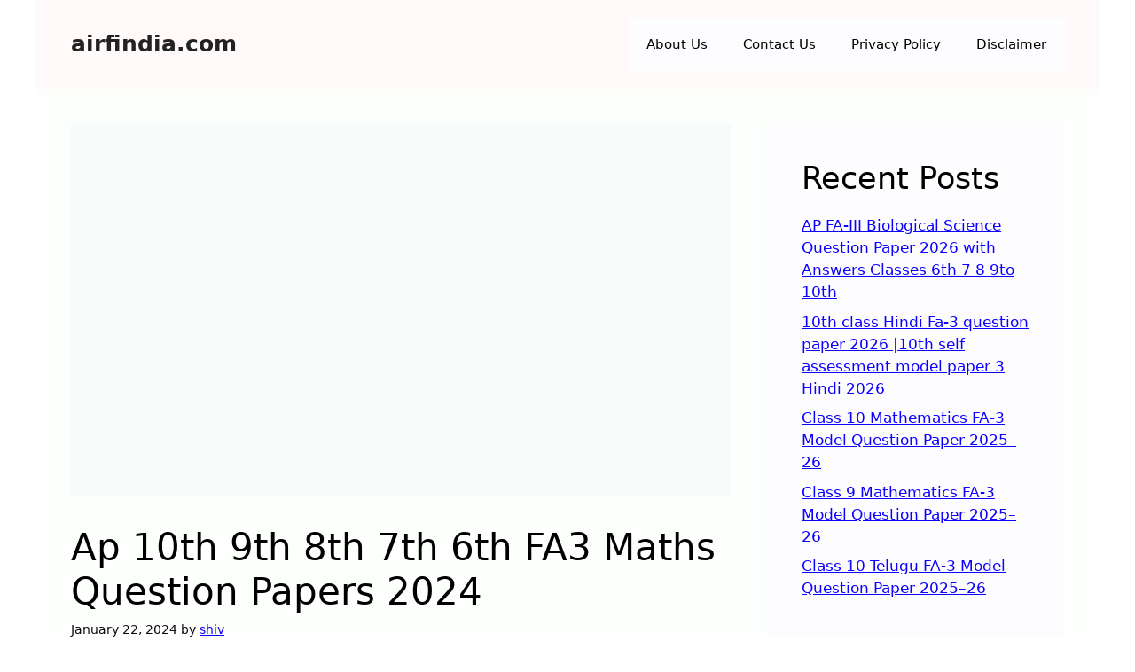

--- FILE ---
content_type: text/html; charset=UTF-8
request_url: https://airfindia.com/ap-10th-9th-8th-7th-6th-fa3-maths-question-papers-2024/
body_size: 26715
content:
<!DOCTYPE html><html lang="en-US" prefix="og: https://ogp.me/ns#"><head><script data-no-optimize="1">var litespeed_docref=sessionStorage.getItem("litespeed_docref");litespeed_docref&&(Object.defineProperty(document,"referrer",{get:function(){return litespeed_docref}}),sessionStorage.removeItem("litespeed_docref"));</script> <meta charset="UTF-8"><meta name="viewport" content="width=device-width, initial-scale=1"><title>Ap 10th 9th 8th 7th 6th FA3 Maths Question Papers 2024 - airfindia.com</title><meta name="robots" content="index, follow, max-snippet:-1, max-video-preview:-1, max-image-preview:large"/><link rel="canonical" href="https://airfindia.com/ap-10th-9th-8th-7th-6th-fa3-maths-question-papers-2024/" /><meta property="og:locale" content="en_US" /><meta property="og:type" content="article" /><meta property="og:title" content="Ap 10th 9th 8th 7th 6th FA3 Maths Question Papers 2024 - airfindia.com" /><meta property="og:description" content="WhatsApp Group Join Now Telegram Group Join Now Ap 10th 9th 8th 7th 6th FA3 Maths Question Papers 2024 | Formative Assessment 3 CBA2 Maths Class 9th 10th 8th 7th 6th Exam Question papers answers keys 2024 Ap 10th 9th 8th 7th 6th FA3 Maths Question Papers 2024 : Andhra Pradesh Board Formative Assessment 3 ... &lt;a title=&quot;Ap 10th 9th 8th 7th 6th FA3 Maths Question Papers 2024&quot; class=&quot;read-more&quot; href=&quot;https://airfindia.com/ap-10th-9th-8th-7th-6th-fa3-maths-question-papers-2024/&quot; aria-label=&quot;Read more about Ap 10th 9th 8th 7th 6th FA3 Maths Question Papers 2024&quot;&gt;Read more&lt;/a&gt;" /><meta property="og:url" content="https://airfindia.com/ap-10th-9th-8th-7th-6th-fa3-maths-question-papers-2024/" /><meta property="og:site_name" content="airfindia.com" /><meta property="article:section" content="question paper" /><meta property="og:updated_time" content="2024-01-22T19:20:29+05:30" /><meta property="og:image" content="https://airfindia.com/wp-content/uploads/2024/01/Picsart_24-01-22_17-47-45-081-1024x576.jpg" /><meta property="og:image:secure_url" content="https://airfindia.com/wp-content/uploads/2024/01/Picsart_24-01-22_17-47-45-081-1024x576.jpg" /><meta property="og:image:width" content="900" /><meta property="og:image:height" content="506" /><meta property="og:image:alt" content="Fa3 Maths Question Paper 2024 Class 9th 10th 8th 7th 6th" /><meta property="og:image:type" content="image/jpeg" /><meta property="article:published_time" content="2024-01-22T18:07:42+05:30" /><meta property="article:modified_time" content="2024-01-22T19:20:29+05:30" /><meta name="twitter:card" content="summary_large_image" /><meta name="twitter:title" content="Ap 10th 9th 8th 7th 6th FA3 Maths Question Papers 2024 - airfindia.com" /><meta name="twitter:description" content="WhatsApp Group Join Now Telegram Group Join Now Ap 10th 9th 8th 7th 6th FA3 Maths Question Papers 2024 | Formative Assessment 3 CBA2 Maths Class 9th 10th 8th 7th 6th Exam Question papers answers keys 2024 Ap 10th 9th 8th 7th 6th FA3 Maths Question Papers 2024 : Andhra Pradesh Board Formative Assessment 3 ... &lt;a title=&quot;Ap 10th 9th 8th 7th 6th FA3 Maths Question Papers 2024&quot; class=&quot;read-more&quot; href=&quot;https://airfindia.com/ap-10th-9th-8th-7th-6th-fa3-maths-question-papers-2024/&quot; aria-label=&quot;Read more about Ap 10th 9th 8th 7th 6th FA3 Maths Question Papers 2024&quot;&gt;Read more&lt;/a&gt;" /><meta name="twitter:image" content="https://airfindia.com/wp-content/uploads/2024/01/Picsart_24-01-22_17-47-45-081-1024x576.jpg" /><meta name="twitter:label1" content="Written by" /><meta name="twitter:data1" content="shiv" /><meta name="twitter:label2" content="Time to read" /><meta name="twitter:data2" content="2 minutes" /> <script type="application/ld+json" class="rank-math-schema">{"@context":"https://schema.org","@graph":[{"@type":["CollegeOrUniversity","Organization"],"@id":"https://airfindia.com/#organization","name":"my blog","url":"https://airfindia.com","logo":{"@type":"ImageObject","@id":"https://airfindia.com/#logo","url":"https://airfindia.com/wp-content/uploads/2022/02/download.jpg","contentUrl":"https://airfindia.com/wp-content/uploads/2022/02/download.jpg","caption":"my blog","inLanguage":"en-US"}},{"@type":"WebSite","@id":"https://airfindia.com/#website","url":"https://airfindia.com","name":"my blog","publisher":{"@id":"https://airfindia.com/#organization"},"inLanguage":"en-US"},{"@type":"ImageObject","@id":"https://airfindia.com/wp-content/uploads/2024/01/Picsart_24-01-22_17-47-45-081-scaled.jpg","url":"https://airfindia.com/wp-content/uploads/2024/01/Picsart_24-01-22_17-47-45-081-scaled.jpg","width":"2560","height":"1440","caption":"Fa3 Maths Question Paper 2024 Class 9th 10th 8th 7th 6th","inLanguage":"en-US"},{"@type":"BreadcrumbList","@id":"https://airfindia.com/ap-10th-9th-8th-7th-6th-fa3-maths-question-papers-2024/#breadcrumb","itemListElement":[{"@type":"ListItem","position":"1","item":{"@id":"https://airfindia.com","name":"Home"}},{"@type":"ListItem","position":"2","item":{"@id":"https://airfindia.com/ap-10th-9th-8th-7th-6th-fa3-maths-question-papers-2024/","name":"Ap 10th 9th 8th 7th 6th FA3 Maths Question Papers 2024"}}]},{"@type":"WebPage","@id":"https://airfindia.com/ap-10th-9th-8th-7th-6th-fa3-maths-question-papers-2024/#webpage","url":"https://airfindia.com/ap-10th-9th-8th-7th-6th-fa3-maths-question-papers-2024/","name":"Ap 10th 9th 8th 7th 6th FA3 Maths Question Papers 2024 - airfindia.com","datePublished":"2024-01-22T18:07:42+05:30","dateModified":"2024-01-22T19:20:29+05:30","isPartOf":{"@id":"https://airfindia.com/#website"},"primaryImageOfPage":{"@id":"https://airfindia.com/wp-content/uploads/2024/01/Picsart_24-01-22_17-47-45-081-scaled.jpg"},"inLanguage":"en-US","breadcrumb":{"@id":"https://airfindia.com/ap-10th-9th-8th-7th-6th-fa3-maths-question-papers-2024/#breadcrumb"}},{"@type":"Person","@id":"https://airfindia.com/ap-10th-9th-8th-7th-6th-fa3-maths-question-papers-2024/#author","name":"shiv","image":{"@type":"ImageObject","@id":"https://airfindia.com/wp-content/litespeed/avatar/29256c3b16db3876dbe161eba82409e7.jpg?ver=1767862687","url":"https://airfindia.com/wp-content/litespeed/avatar/29256c3b16db3876dbe161eba82409e7.jpg?ver=1767862687","caption":"shiv","inLanguage":"en-US"},"sameAs":["https://airfindia.com"],"worksFor":{"@id":"https://airfindia.com/#organization"}},{"@type":"BlogPosting","headline":"Ap 10th 9th 8th 7th 6th FA3 Maths Question Papers 2024 - airfindia.com","keywords":"Ap 10th 9th 8th 7th 6th FA3 Maths Question Papers 2024","datePublished":"2024-01-22T18:07:42+05:30","dateModified":"2024-01-22T19:20:29+05:30","author":{"@id":"https://airfindia.com/ap-10th-9th-8th-7th-6th-fa3-maths-question-papers-2024/#author","name":"shiv"},"publisher":{"@id":"https://airfindia.com/#organization"},"description":"Ap 10th 9th 8th 7th 6th FA3 Maths Question Papers 2024 | Formative Assessment 3 CBA2 Maths Class 9th 10th 8th 7th 6th Exam Question papers answers keys 2024","name":"Ap 10th 9th 8th 7th 6th FA3 Maths Question Papers 2024 - airfindia.com","@id":"https://airfindia.com/ap-10th-9th-8th-7th-6th-fa3-maths-question-papers-2024/#richSnippet","isPartOf":{"@id":"https://airfindia.com/ap-10th-9th-8th-7th-6th-fa3-maths-question-papers-2024/#webpage"},"image":{"@id":"https://airfindia.com/wp-content/uploads/2024/01/Picsart_24-01-22_17-47-45-081-scaled.jpg"},"inLanguage":"en-US","mainEntityOfPage":{"@id":"https://airfindia.com/ap-10th-9th-8th-7th-6th-fa3-maths-question-papers-2024/#webpage"}}]}</script> <link rel='dns-prefetch' href='//www.googletagmanager.com' /><link rel="alternate" type="application/rss+xml" title="airfindia.com &raquo; Feed" href="https://airfindia.com/feed/" /><link rel="alternate" type="application/rss+xml" title="airfindia.com &raquo; Comments Feed" href="https://airfindia.com/comments/feed/" /><link rel="alternate" type="application/rss+xml" title="airfindia.com &raquo; Ap 10th 9th 8th 7th 6th FA3 Maths Question Papers 2024 Comments Feed" href="https://airfindia.com/ap-10th-9th-8th-7th-6th-fa3-maths-question-papers-2024/feed/" /><link rel="alternate" title="oEmbed (JSON)" type="application/json+oembed" href="https://airfindia.com/wp-json/oembed/1.0/embed?url=https%3A%2F%2Fairfindia.com%2Fap-10th-9th-8th-7th-6th-fa3-maths-question-papers-2024%2F" /><link rel="alternate" title="oEmbed (XML)" type="text/xml+oembed" href="https://airfindia.com/wp-json/oembed/1.0/embed?url=https%3A%2F%2Fairfindia.com%2Fap-10th-9th-8th-7th-6th-fa3-maths-question-papers-2024%2F&#038;format=xml" /><style id='wp-img-auto-sizes-contain-inline-css'>img:is([sizes=auto i],[sizes^="auto," i]){contain-intrinsic-size:3000px 1500px}
/*# sourceURL=wp-img-auto-sizes-contain-inline-css */</style><link data-optimized="2" rel="stylesheet" href="https://airfindia.com/wp-content/litespeed/ucss/a1794c55fb9616070c23b673ed83a683.css?ver=dba55" /><style id='wp-block-categories-inline-css'>.wp-block-categories{box-sizing:border-box}.wp-block-categories.alignleft{margin-right:2em}.wp-block-categories.alignright{margin-left:2em}.wp-block-categories.wp-block-categories-dropdown.aligncenter{text-align:center}.wp-block-categories .wp-block-categories__label{display:block;width:100%}
/*# sourceURL=https://airfindia.com/wp-includes/blocks/categories/style.min.css */</style><style id='wp-block-image-inline-css'>.wp-block-image>a,.wp-block-image>figure>a{display:inline-block}.wp-block-image img{box-sizing:border-box;height:auto;max-width:100%;vertical-align:bottom}@media not (prefers-reduced-motion){.wp-block-image img.hide{visibility:hidden}.wp-block-image img.show{animation:show-content-image .4s}}.wp-block-image[style*=border-radius] img,.wp-block-image[style*=border-radius]>a{border-radius:inherit}.wp-block-image.has-custom-border img{box-sizing:border-box}.wp-block-image.aligncenter{text-align:center}.wp-block-image.alignfull>a,.wp-block-image.alignwide>a{width:100%}.wp-block-image.alignfull img,.wp-block-image.alignwide img{height:auto;width:100%}.wp-block-image .aligncenter,.wp-block-image .alignleft,.wp-block-image .alignright,.wp-block-image.aligncenter,.wp-block-image.alignleft,.wp-block-image.alignright{display:table}.wp-block-image .aligncenter>figcaption,.wp-block-image .alignleft>figcaption,.wp-block-image .alignright>figcaption,.wp-block-image.aligncenter>figcaption,.wp-block-image.alignleft>figcaption,.wp-block-image.alignright>figcaption{caption-side:bottom;display:table-caption}.wp-block-image .alignleft{float:left;margin:.5em 1em .5em 0}.wp-block-image .alignright{float:right;margin:.5em 0 .5em 1em}.wp-block-image .aligncenter{margin-left:auto;margin-right:auto}.wp-block-image :where(figcaption){margin-bottom:1em;margin-top:.5em}.wp-block-image.is-style-circle-mask img{border-radius:9999px}@supports ((-webkit-mask-image:none) or (mask-image:none)) or (-webkit-mask-image:none){.wp-block-image.is-style-circle-mask img{border-radius:0;-webkit-mask-image:url('data:image/svg+xml;utf8,<svg viewBox="0 0 100 100" xmlns="http://www.w3.org/2000/svg"><circle cx="50" cy="50" r="50"/></svg>');mask-image:url('data:image/svg+xml;utf8,<svg viewBox="0 0 100 100" xmlns="http://www.w3.org/2000/svg"><circle cx="50" cy="50" r="50"/></svg>');mask-mode:alpha;-webkit-mask-position:center;mask-position:center;-webkit-mask-repeat:no-repeat;mask-repeat:no-repeat;-webkit-mask-size:contain;mask-size:contain}}:root :where(.wp-block-image.is-style-rounded img,.wp-block-image .is-style-rounded img){border-radius:9999px}.wp-block-image figure{margin:0}.wp-lightbox-container{display:flex;flex-direction:column;position:relative}.wp-lightbox-container img{cursor:zoom-in}.wp-lightbox-container img:hover+button{opacity:1}.wp-lightbox-container button{align-items:center;backdrop-filter:blur(16px) saturate(180%);background-color:#5a5a5a40;border:none;border-radius:4px;cursor:zoom-in;display:flex;height:20px;justify-content:center;opacity:0;padding:0;position:absolute;right:16px;text-align:center;top:16px;width:20px;z-index:100}@media not (prefers-reduced-motion){.wp-lightbox-container button{transition:opacity .2s ease}}.wp-lightbox-container button:focus-visible{outline:3px auto #5a5a5a40;outline:3px auto -webkit-focus-ring-color;outline-offset:3px}.wp-lightbox-container button:hover{cursor:pointer;opacity:1}.wp-lightbox-container button:focus{opacity:1}.wp-lightbox-container button:focus,.wp-lightbox-container button:hover,.wp-lightbox-container button:not(:hover):not(:active):not(.has-background){background-color:#5a5a5a40;border:none}.wp-lightbox-overlay{box-sizing:border-box;cursor:zoom-out;height:100vh;left:0;overflow:hidden;position:fixed;top:0;visibility:hidden;width:100%;z-index:100000}.wp-lightbox-overlay .close-button{align-items:center;cursor:pointer;display:flex;justify-content:center;min-height:40px;min-width:40px;padding:0;position:absolute;right:calc(env(safe-area-inset-right) + 16px);top:calc(env(safe-area-inset-top) + 16px);z-index:5000000}.wp-lightbox-overlay .close-button:focus,.wp-lightbox-overlay .close-button:hover,.wp-lightbox-overlay .close-button:not(:hover):not(:active):not(.has-background){background:none;border:none}.wp-lightbox-overlay .lightbox-image-container{height:var(--wp--lightbox-container-height);left:50%;overflow:hidden;position:absolute;top:50%;transform:translate(-50%,-50%);transform-origin:top left;width:var(--wp--lightbox-container-width);z-index:9999999999}.wp-lightbox-overlay .wp-block-image{align-items:center;box-sizing:border-box;display:flex;height:100%;justify-content:center;margin:0;position:relative;transform-origin:0 0;width:100%;z-index:3000000}.wp-lightbox-overlay .wp-block-image img{height:var(--wp--lightbox-image-height);min-height:var(--wp--lightbox-image-height);min-width:var(--wp--lightbox-image-width);width:var(--wp--lightbox-image-width)}.wp-lightbox-overlay .wp-block-image figcaption{display:none}.wp-lightbox-overlay button{background:none;border:none}.wp-lightbox-overlay .scrim{background-color:#fff;height:100%;opacity:.9;position:absolute;width:100%;z-index:2000000}.wp-lightbox-overlay.active{visibility:visible}@media not (prefers-reduced-motion){.wp-lightbox-overlay.active{animation:turn-on-visibility .25s both}.wp-lightbox-overlay.active img{animation:turn-on-visibility .35s both}.wp-lightbox-overlay.show-closing-animation:not(.active){animation:turn-off-visibility .35s both}.wp-lightbox-overlay.show-closing-animation:not(.active) img{animation:turn-off-visibility .25s both}.wp-lightbox-overlay.zoom.active{animation:none;opacity:1;visibility:visible}.wp-lightbox-overlay.zoom.active .lightbox-image-container{animation:lightbox-zoom-in .4s}.wp-lightbox-overlay.zoom.active .lightbox-image-container img{animation:none}.wp-lightbox-overlay.zoom.active .scrim{animation:turn-on-visibility .4s forwards}.wp-lightbox-overlay.zoom.show-closing-animation:not(.active){animation:none}.wp-lightbox-overlay.zoom.show-closing-animation:not(.active) .lightbox-image-container{animation:lightbox-zoom-out .4s}.wp-lightbox-overlay.zoom.show-closing-animation:not(.active) .lightbox-image-container img{animation:none}.wp-lightbox-overlay.zoom.show-closing-animation:not(.active) .scrim{animation:turn-off-visibility .4s forwards}}@keyframes show-content-image{0%{visibility:hidden}99%{visibility:hidden}to{visibility:visible}}@keyframes turn-on-visibility{0%{opacity:0}to{opacity:1}}@keyframes turn-off-visibility{0%{opacity:1;visibility:visible}99%{opacity:0;visibility:visible}to{opacity:0;visibility:hidden}}@keyframes lightbox-zoom-in{0%{transform:translate(calc((-100vw + var(--wp--lightbox-scrollbar-width))/2 + var(--wp--lightbox-initial-left-position)),calc(-50vh + var(--wp--lightbox-initial-top-position))) scale(var(--wp--lightbox-scale))}to{transform:translate(-50%,-50%) scale(1)}}@keyframes lightbox-zoom-out{0%{transform:translate(-50%,-50%) scale(1);visibility:visible}99%{visibility:visible}to{transform:translate(calc((-100vw + var(--wp--lightbox-scrollbar-width))/2 + var(--wp--lightbox-initial-left-position)),calc(-50vh + var(--wp--lightbox-initial-top-position))) scale(var(--wp--lightbox-scale));visibility:hidden}}
/*# sourceURL=https://airfindia.com/wp-includes/blocks/image/style.min.css */</style><style id='wp-block-latest-posts-inline-css'>.wp-block-latest-posts{box-sizing:border-box}.wp-block-latest-posts.alignleft{margin-right:2em}.wp-block-latest-posts.alignright{margin-left:2em}.wp-block-latest-posts.wp-block-latest-posts__list{list-style:none}.wp-block-latest-posts.wp-block-latest-posts__list li{clear:both;overflow-wrap:break-word}.wp-block-latest-posts.is-grid{display:flex;flex-wrap:wrap}.wp-block-latest-posts.is-grid li{margin:0 1.25em 1.25em 0;width:100%}@media (min-width:600px){.wp-block-latest-posts.columns-2 li{width:calc(50% - .625em)}.wp-block-latest-posts.columns-2 li:nth-child(2n){margin-right:0}.wp-block-latest-posts.columns-3 li{width:calc(33.33333% - .83333em)}.wp-block-latest-posts.columns-3 li:nth-child(3n){margin-right:0}.wp-block-latest-posts.columns-4 li{width:calc(25% - .9375em)}.wp-block-latest-posts.columns-4 li:nth-child(4n){margin-right:0}.wp-block-latest-posts.columns-5 li{width:calc(20% - 1em)}.wp-block-latest-posts.columns-5 li:nth-child(5n){margin-right:0}.wp-block-latest-posts.columns-6 li{width:calc(16.66667% - 1.04167em)}.wp-block-latest-posts.columns-6 li:nth-child(6n){margin-right:0}}:root :where(.wp-block-latest-posts.is-grid){padding:0}:root :where(.wp-block-latest-posts.wp-block-latest-posts__list){padding-left:0}.wp-block-latest-posts__post-author,.wp-block-latest-posts__post-date{display:block;font-size:.8125em}.wp-block-latest-posts__post-excerpt,.wp-block-latest-posts__post-full-content{margin-bottom:1em;margin-top:.5em}.wp-block-latest-posts__featured-image a{display:inline-block}.wp-block-latest-posts__featured-image img{height:auto;max-width:100%;width:auto}.wp-block-latest-posts__featured-image.alignleft{float:left;margin-right:1em}.wp-block-latest-posts__featured-image.alignright{float:right;margin-left:1em}.wp-block-latest-posts__featured-image.aligncenter{margin-bottom:1em;text-align:center}
/*# sourceURL=https://airfindia.com/wp-includes/blocks/latest-posts/style.min.css */</style><style id='wp-block-group-inline-css'>.wp-block-group{box-sizing:border-box}:where(.wp-block-group.wp-block-group-is-layout-constrained){position:relative}
/*# sourceURL=https://airfindia.com/wp-includes/blocks/group/style.min.css */</style><style id='global-styles-inline-css'>:root{--wp--preset--aspect-ratio--square: 1;--wp--preset--aspect-ratio--4-3: 4/3;--wp--preset--aspect-ratio--3-4: 3/4;--wp--preset--aspect-ratio--3-2: 3/2;--wp--preset--aspect-ratio--2-3: 2/3;--wp--preset--aspect-ratio--16-9: 16/9;--wp--preset--aspect-ratio--9-16: 9/16;--wp--preset--color--black: #000000;--wp--preset--color--cyan-bluish-gray: #abb8c3;--wp--preset--color--white: #ffffff;--wp--preset--color--pale-pink: #f78da7;--wp--preset--color--vivid-red: #cf2e2e;--wp--preset--color--luminous-vivid-orange: #ff6900;--wp--preset--color--luminous-vivid-amber: #fcb900;--wp--preset--color--light-green-cyan: #7bdcb5;--wp--preset--color--vivid-green-cyan: #00d084;--wp--preset--color--pale-cyan-blue: #8ed1fc;--wp--preset--color--vivid-cyan-blue: #0693e3;--wp--preset--color--vivid-purple: #9b51e0;--wp--preset--color--contrast: var(--contrast);--wp--preset--color--contrast-2: var(--contrast-2);--wp--preset--color--contrast-3: var(--contrast-3);--wp--preset--color--base: var(--base);--wp--preset--color--base-2: var(--base-2);--wp--preset--color--base-3: var(--base-3);--wp--preset--color--accent: var(--accent);--wp--preset--gradient--vivid-cyan-blue-to-vivid-purple: linear-gradient(135deg,rgb(6,147,227) 0%,rgb(155,81,224) 100%);--wp--preset--gradient--light-green-cyan-to-vivid-green-cyan: linear-gradient(135deg,rgb(122,220,180) 0%,rgb(0,208,130) 100%);--wp--preset--gradient--luminous-vivid-amber-to-luminous-vivid-orange: linear-gradient(135deg,rgb(252,185,0) 0%,rgb(255,105,0) 100%);--wp--preset--gradient--luminous-vivid-orange-to-vivid-red: linear-gradient(135deg,rgb(255,105,0) 0%,rgb(207,46,46) 100%);--wp--preset--gradient--very-light-gray-to-cyan-bluish-gray: linear-gradient(135deg,rgb(238,238,238) 0%,rgb(169,184,195) 100%);--wp--preset--gradient--cool-to-warm-spectrum: linear-gradient(135deg,rgb(74,234,220) 0%,rgb(151,120,209) 20%,rgb(207,42,186) 40%,rgb(238,44,130) 60%,rgb(251,105,98) 80%,rgb(254,248,76) 100%);--wp--preset--gradient--blush-light-purple: linear-gradient(135deg,rgb(255,206,236) 0%,rgb(152,150,240) 100%);--wp--preset--gradient--blush-bordeaux: linear-gradient(135deg,rgb(254,205,165) 0%,rgb(254,45,45) 50%,rgb(107,0,62) 100%);--wp--preset--gradient--luminous-dusk: linear-gradient(135deg,rgb(255,203,112) 0%,rgb(199,81,192) 50%,rgb(65,88,208) 100%);--wp--preset--gradient--pale-ocean: linear-gradient(135deg,rgb(255,245,203) 0%,rgb(182,227,212) 50%,rgb(51,167,181) 100%);--wp--preset--gradient--electric-grass: linear-gradient(135deg,rgb(202,248,128) 0%,rgb(113,206,126) 100%);--wp--preset--gradient--midnight: linear-gradient(135deg,rgb(2,3,129) 0%,rgb(40,116,252) 100%);--wp--preset--font-size--small: 13px;--wp--preset--font-size--medium: 20px;--wp--preset--font-size--large: 36px;--wp--preset--font-size--x-large: 42px;--wp--preset--spacing--20: 0.44rem;--wp--preset--spacing--30: 0.67rem;--wp--preset--spacing--40: 1rem;--wp--preset--spacing--50: 1.5rem;--wp--preset--spacing--60: 2.25rem;--wp--preset--spacing--70: 3.38rem;--wp--preset--spacing--80: 5.06rem;--wp--preset--shadow--natural: 6px 6px 9px rgba(0, 0, 0, 0.2);--wp--preset--shadow--deep: 12px 12px 50px rgba(0, 0, 0, 0.4);--wp--preset--shadow--sharp: 6px 6px 0px rgba(0, 0, 0, 0.2);--wp--preset--shadow--outlined: 6px 6px 0px -3px rgb(255, 255, 255), 6px 6px rgb(0, 0, 0);--wp--preset--shadow--crisp: 6px 6px 0px rgb(0, 0, 0);}:where(.is-layout-flex){gap: 0.5em;}:where(.is-layout-grid){gap: 0.5em;}body .is-layout-flex{display: flex;}.is-layout-flex{flex-wrap: wrap;align-items: center;}.is-layout-flex > :is(*, div){margin: 0;}body .is-layout-grid{display: grid;}.is-layout-grid > :is(*, div){margin: 0;}:where(.wp-block-columns.is-layout-flex){gap: 2em;}:where(.wp-block-columns.is-layout-grid){gap: 2em;}:where(.wp-block-post-template.is-layout-flex){gap: 1.25em;}:where(.wp-block-post-template.is-layout-grid){gap: 1.25em;}.has-black-color{color: var(--wp--preset--color--black) !important;}.has-cyan-bluish-gray-color{color: var(--wp--preset--color--cyan-bluish-gray) !important;}.has-white-color{color: var(--wp--preset--color--white) !important;}.has-pale-pink-color{color: var(--wp--preset--color--pale-pink) !important;}.has-vivid-red-color{color: var(--wp--preset--color--vivid-red) !important;}.has-luminous-vivid-orange-color{color: var(--wp--preset--color--luminous-vivid-orange) !important;}.has-luminous-vivid-amber-color{color: var(--wp--preset--color--luminous-vivid-amber) !important;}.has-light-green-cyan-color{color: var(--wp--preset--color--light-green-cyan) !important;}.has-vivid-green-cyan-color{color: var(--wp--preset--color--vivid-green-cyan) !important;}.has-pale-cyan-blue-color{color: var(--wp--preset--color--pale-cyan-blue) !important;}.has-vivid-cyan-blue-color{color: var(--wp--preset--color--vivid-cyan-blue) !important;}.has-vivid-purple-color{color: var(--wp--preset--color--vivid-purple) !important;}.has-black-background-color{background-color: var(--wp--preset--color--black) !important;}.has-cyan-bluish-gray-background-color{background-color: var(--wp--preset--color--cyan-bluish-gray) !important;}.has-white-background-color{background-color: var(--wp--preset--color--white) !important;}.has-pale-pink-background-color{background-color: var(--wp--preset--color--pale-pink) !important;}.has-vivid-red-background-color{background-color: var(--wp--preset--color--vivid-red) !important;}.has-luminous-vivid-orange-background-color{background-color: var(--wp--preset--color--luminous-vivid-orange) !important;}.has-luminous-vivid-amber-background-color{background-color: var(--wp--preset--color--luminous-vivid-amber) !important;}.has-light-green-cyan-background-color{background-color: var(--wp--preset--color--light-green-cyan) !important;}.has-vivid-green-cyan-background-color{background-color: var(--wp--preset--color--vivid-green-cyan) !important;}.has-pale-cyan-blue-background-color{background-color: var(--wp--preset--color--pale-cyan-blue) !important;}.has-vivid-cyan-blue-background-color{background-color: var(--wp--preset--color--vivid-cyan-blue) !important;}.has-vivid-purple-background-color{background-color: var(--wp--preset--color--vivid-purple) !important;}.has-black-border-color{border-color: var(--wp--preset--color--black) !important;}.has-cyan-bluish-gray-border-color{border-color: var(--wp--preset--color--cyan-bluish-gray) !important;}.has-white-border-color{border-color: var(--wp--preset--color--white) !important;}.has-pale-pink-border-color{border-color: var(--wp--preset--color--pale-pink) !important;}.has-vivid-red-border-color{border-color: var(--wp--preset--color--vivid-red) !important;}.has-luminous-vivid-orange-border-color{border-color: var(--wp--preset--color--luminous-vivid-orange) !important;}.has-luminous-vivid-amber-border-color{border-color: var(--wp--preset--color--luminous-vivid-amber) !important;}.has-light-green-cyan-border-color{border-color: var(--wp--preset--color--light-green-cyan) !important;}.has-vivid-green-cyan-border-color{border-color: var(--wp--preset--color--vivid-green-cyan) !important;}.has-pale-cyan-blue-border-color{border-color: var(--wp--preset--color--pale-cyan-blue) !important;}.has-vivid-cyan-blue-border-color{border-color: var(--wp--preset--color--vivid-cyan-blue) !important;}.has-vivid-purple-border-color{border-color: var(--wp--preset--color--vivid-purple) !important;}.has-vivid-cyan-blue-to-vivid-purple-gradient-background{background: var(--wp--preset--gradient--vivid-cyan-blue-to-vivid-purple) !important;}.has-light-green-cyan-to-vivid-green-cyan-gradient-background{background: var(--wp--preset--gradient--light-green-cyan-to-vivid-green-cyan) !important;}.has-luminous-vivid-amber-to-luminous-vivid-orange-gradient-background{background: var(--wp--preset--gradient--luminous-vivid-amber-to-luminous-vivid-orange) !important;}.has-luminous-vivid-orange-to-vivid-red-gradient-background{background: var(--wp--preset--gradient--luminous-vivid-orange-to-vivid-red) !important;}.has-very-light-gray-to-cyan-bluish-gray-gradient-background{background: var(--wp--preset--gradient--very-light-gray-to-cyan-bluish-gray) !important;}.has-cool-to-warm-spectrum-gradient-background{background: var(--wp--preset--gradient--cool-to-warm-spectrum) !important;}.has-blush-light-purple-gradient-background{background: var(--wp--preset--gradient--blush-light-purple) !important;}.has-blush-bordeaux-gradient-background{background: var(--wp--preset--gradient--blush-bordeaux) !important;}.has-luminous-dusk-gradient-background{background: var(--wp--preset--gradient--luminous-dusk) !important;}.has-pale-ocean-gradient-background{background: var(--wp--preset--gradient--pale-ocean) !important;}.has-electric-grass-gradient-background{background: var(--wp--preset--gradient--electric-grass) !important;}.has-midnight-gradient-background{background: var(--wp--preset--gradient--midnight) !important;}.has-small-font-size{font-size: var(--wp--preset--font-size--small) !important;}.has-medium-font-size{font-size: var(--wp--preset--font-size--medium) !important;}.has-large-font-size{font-size: var(--wp--preset--font-size--large) !important;}.has-x-large-font-size{font-size: var(--wp--preset--font-size--x-large) !important;}
/*# sourceURL=global-styles-inline-css */</style><style id='classic-theme-styles-inline-css'>/*! This file is auto-generated */
.wp-block-button__link{color:#fff;background-color:#32373c;border-radius:9999px;box-shadow:none;text-decoration:none;padding:calc(.667em + 2px) calc(1.333em + 2px);font-size:1.125em}.wp-block-file__button{background:#32373c;color:#fff;text-decoration:none}
/*# sourceURL=/wp-includes/css/classic-themes.min.css */</style><style id='ez-toc-inline-css'>div#ez-toc-container .ez-toc-title {font-size: 120%;}div#ez-toc-container .ez-toc-title {font-weight: 500;}div#ez-toc-container ul li , div#ez-toc-container ul li a {font-size: 95%;}div#ez-toc-container ul li , div#ez-toc-container ul li a {font-weight: 500;}div#ez-toc-container nav ul ul li {font-size: 90%;}.ez-toc-box-title {font-weight: bold; margin-bottom: 10px; text-align: center; text-transform: uppercase; letter-spacing: 1px; color: #666; padding-bottom: 5px;position:absolute;top:-4%;left:5%;background-color: inherit;transition: top 0.3s ease;}.ez-toc-box-title.toc-closed {top:-25%;}
.ez-toc-container-direction {direction: ltr;}.ez-toc-counter ul{counter-reset: item ;}.ez-toc-counter nav ul li a::before {content: counters(item, '.', decimal) '. ';display: inline-block;counter-increment: item;flex-grow: 0;flex-shrink: 0;margin-right: .2em; float: left; }.ez-toc-widget-direction {direction: ltr;}.ez-toc-widget-container ul{counter-reset: item ;}.ez-toc-widget-container nav ul li a::before {content: counters(item, '.', decimal) '. ';display: inline-block;counter-increment: item;flex-grow: 0;flex-shrink: 0;margin-right: .2em; float: left; }
/*# sourceURL=ez-toc-inline-css */</style><style id='generate-style-inline-css'>body{background-color:#ffffff;color:#000000;}a{color:#0c00ff;}a{text-decoration:underline;}.entry-title a, .site-branding a, a.button, .wp-block-button__link, .main-navigation a{text-decoration:none;}a:hover, a:focus, a:active{color:#000000;}.wp-block-group__inner-container{max-width:1200px;margin-left:auto;margin-right:auto;}.site-header .header-image{width:150px;}.generate-back-to-top{font-size:20px;border-radius:3px;position:fixed;bottom:30px;right:30px;line-height:40px;width:40px;text-align:center;z-index:10;transition:opacity 300ms ease-in-out;opacity:0.1;transform:translateY(1000px);}.generate-back-to-top__show{opacity:1;transform:translateY(0);}.dropdown-click .main-navigation ul ul{display:none;visibility:hidden;}.dropdown-click .main-navigation ul ul ul.toggled-on{left:0;top:auto;position:relative;box-shadow:none;border-bottom:1px solid rgba(0,0,0,0.05);}.dropdown-click .main-navigation ul ul li:last-child > ul.toggled-on{border-bottom:0;}.dropdown-click .main-navigation ul.toggled-on, .dropdown-click .main-navigation ul li.sfHover > ul.toggled-on{display:block;left:auto;right:auto;opacity:1;visibility:visible;pointer-events:auto;height:auto;overflow:visible;float:none;}.dropdown-click .main-navigation.sub-menu-left .sub-menu.toggled-on, .dropdown-click .main-navigation.sub-menu-left ul li.sfHover > ul.toggled-on{right:0;}.dropdown-click nav ul ul ul{background-color:transparent;}.dropdown-click .widget-area .main-navigation ul ul{top:auto;position:absolute;float:none;width:100%;left:-99999px;}.dropdown-click .widget-area .main-navigation ul ul.toggled-on{position:relative;left:0;right:0;}.dropdown-click .widget-area.sidebar .main-navigation ul li.sfHover ul, .dropdown-click .widget-area.sidebar .main-navigation ul li:hover ul{right:0;left:0;}.dropdown-click .sfHover > a > .dropdown-menu-toggle > .gp-icon svg{transform:rotate(180deg);}:root{--contrast:#222222;--contrast-2:#0d0d0d;--contrast-3:#0505e4;--base:#f0f0f0;--base-2:#ffffff;--base-3:#fdfdff;--accent:#1e73be;}:root .has-contrast-color{color:var(--contrast);}:root .has-contrast-background-color{background-color:var(--contrast);}:root .has-contrast-2-color{color:var(--contrast-2);}:root .has-contrast-2-background-color{background-color:var(--contrast-2);}:root .has-contrast-3-color{color:var(--contrast-3);}:root .has-contrast-3-background-color{background-color:var(--contrast-3);}:root .has-base-color{color:var(--base);}:root .has-base-background-color{background-color:var(--base);}:root .has-base-2-color{color:var(--base-2);}:root .has-base-2-background-color{background-color:var(--base-2);}:root .has-base-3-color{color:var(--base-3);}:root .has-base-3-background-color{background-color:var(--base-3);}:root .has-accent-color{color:var(--accent);}:root .has-accent-background-color{background-color:var(--accent);}.top-bar{background-color:#636363;color:#ffffff;}.top-bar a{color:#ffffff;}.top-bar a:hover{color:#303030;}.site-header{background-color:#fff9f9;}.main-title a,.main-title a:hover{color:var(--contrast);}.site-description{color:var(--contrast-2);}.main-navigation,.main-navigation ul ul{background-color:var(--base-3);}.main-navigation .main-nav ul li a, .main-navigation .menu-toggle, .main-navigation .menu-bar-items{color:#000000;}.main-navigation .main-nav ul li:not([class*="current-menu-"]):hover > a, .main-navigation .main-nav ul li:not([class*="current-menu-"]):focus > a, .main-navigation .main-nav ul li.sfHover:not([class*="current-menu-"]) > a, .main-navigation .menu-bar-item:hover > a, .main-navigation .menu-bar-item.sfHover > a{color:#1500f2;}button.menu-toggle:hover,button.menu-toggle:focus{color:#000000;}.main-navigation .main-nav ul li[class*="current-menu-"] > a{color:#2700ed;}.navigation-search input[type="search"],.navigation-search input[type="search"]:active, .navigation-search input[type="search"]:focus, .main-navigation .main-nav ul li.search-item.active > a, .main-navigation .menu-bar-items .search-item.active > a{color:#1500f2;}.main-navigation ul ul{background-color:var(--base);}.separate-containers .inside-article, .separate-containers .comments-area, .separate-containers .page-header, .one-container .container, .separate-containers .paging-navigation, .inside-page-header{color:#000000;background-color:#fcfffc;}.entry-title a{color:var(--contrast);}.entry-title a:hover{color:var(--contrast-2);}.entry-meta{color:var(--contrast-2);}.sidebar .widget{background-color:var(--base-3);}.footer-widgets{background-color:var(--base-3);}.site-info{background-color:var(--base-3);}input[type="text"],input[type="email"],input[type="url"],input[type="password"],input[type="search"],input[type="tel"],input[type="number"],textarea,select{color:var(--contrast);background-color:var(--base-2);border-color:var(--base);}input[type="text"]:focus,input[type="email"]:focus,input[type="url"]:focus,input[type="password"]:focus,input[type="search"]:focus,input[type="tel"]:focus,input[type="number"]:focus,textarea:focus,select:focus{color:var(--contrast);background-color:var(--base-2);border-color:var(--contrast-3);}button,html input[type="button"],input[type="reset"],input[type="submit"],a.button,a.wp-block-button__link:not(.has-background){color:#ffffff;background-color:#040404;}button:hover,html input[type="button"]:hover,input[type="reset"]:hover,input[type="submit"]:hover,a.button:hover,button:focus,html input[type="button"]:focus,input[type="reset"]:focus,input[type="submit"]:focus,a.button:focus,a.wp-block-button__link:not(.has-background):active,a.wp-block-button__link:not(.has-background):focus,a.wp-block-button__link:not(.has-background):hover{color:#ffffff;background-color:#000000;}a.generate-back-to-top{background-color:rgba( 0,0,0,0.4 );color:#ffffff;}a.generate-back-to-top:hover,a.generate-back-to-top:focus{background-color:rgba( 0,0,0,0.6 );color:#ffffff;}:root{--gp-search-modal-bg-color:var(--base-3);--gp-search-modal-text-color:var(--contrast);--gp-search-modal-overlay-bg-color:rgba(0,0,0,0.2);}@media (max-width:768px){.main-navigation .menu-bar-item:hover > a, .main-navigation .menu-bar-item.sfHover > a{background:none;color:#000000;}}.nav-below-header .main-navigation .inside-navigation.grid-container, .nav-above-header .main-navigation .inside-navigation.grid-container{padding:0px 20px 0px 20px;}.site-main .wp-block-group__inner-container{padding:40px;}.separate-containers .paging-navigation{padding-top:20px;padding-bottom:20px;}.entry-content .alignwide, body:not(.no-sidebar) .entry-content .alignfull{margin-left:-40px;width:calc(100% + 80px);max-width:calc(100% + 80px);}.rtl .menu-item-has-children .dropdown-menu-toggle{padding-left:20px;}.rtl .main-navigation .main-nav ul li.menu-item-has-children > a{padding-right:20px;}@media (max-width:768px){.separate-containers .inside-article, .separate-containers .comments-area, .separate-containers .page-header, .separate-containers .paging-navigation, .one-container .site-content, .inside-page-header{padding:30px;}.site-main .wp-block-group__inner-container{padding:30px;}.inside-top-bar{padding-right:30px;padding-left:30px;}.inside-header{padding-right:30px;padding-left:30px;}.widget-area .widget{padding-top:30px;padding-right:30px;padding-bottom:30px;padding-left:30px;}.footer-widgets-container{padding-top:30px;padding-right:30px;padding-bottom:30px;padding-left:30px;}.inside-site-info{padding-right:30px;padding-left:30px;}.entry-content .alignwide, body:not(.no-sidebar) .entry-content .alignfull{margin-left:-30px;width:calc(100% + 60px);max-width:calc(100% + 60px);}.one-container .site-main .paging-navigation{margin-bottom:20px;}}/* End cached CSS */.is-right-sidebar{width:30%;}.is-left-sidebar{width:30%;}.site-content .content-area{width:70%;}@media (max-width:768px){.main-navigation .menu-toggle,.sidebar-nav-mobile:not(#sticky-placeholder){display:block;}.main-navigation ul,.gen-sidebar-nav,.main-navigation:not(.slideout-navigation):not(.toggled) .main-nav > ul,.has-inline-mobile-toggle #site-navigation .inside-navigation > *:not(.navigation-search):not(.main-nav){display:none;}.nav-align-right .inside-navigation,.nav-align-center .inside-navigation{justify-content:space-between;}.has-inline-mobile-toggle .mobile-menu-control-wrapper{display:flex;flex-wrap:wrap;}.has-inline-mobile-toggle .inside-header{flex-direction:row;text-align:left;flex-wrap:wrap;}.has-inline-mobile-toggle .header-widget,.has-inline-mobile-toggle #site-navigation{flex-basis:100%;}.nav-float-left .has-inline-mobile-toggle #site-navigation{order:10;}}
/*# sourceURL=generate-style-inline-css */</style>
 <script type="litespeed/javascript" data-src="https://www.googletagmanager.com/gtag/js?id=G-5Y2JRT4WXP" id="google_gtagjs-js"></script> <script id="google_gtagjs-js-after" type="litespeed/javascript">window.dataLayer=window.dataLayer||[];function gtag(){dataLayer.push(arguments)}
gtag("set","linker",{"domains":["airfindia.com"]});gtag("js",new Date());gtag("set","developer_id.dZTNiMT",!0);gtag("config","G-5Y2JRT4WXP")</script> <link rel="https://api.w.org/" href="https://airfindia.com/wp-json/" /><link rel="alternate" title="JSON" type="application/json" href="https://airfindia.com/wp-json/wp/v2/posts/2554" /><link rel="EditURI" type="application/rsd+xml" title="RSD" href="https://airfindia.com/xmlrpc.php?rsd" /><meta name="generator" content="WordPress 6.9" /><link rel='shortlink' href='https://airfindia.com/?p=2554' /><style>@media (max-width: 768px) {
            .Teckshop-related-posts {
                padding: 4px 2px 2px 2px;
            }
            .Teckshop-rp-link {
                font-size: 14px !important;
                margin-top: 2px;
            }
            .Teckshop-related-posttitle-multi {
                font-size: 14px !important;
            }
            .Teckshop-rp-image {
                margin-left: 5px;
                margin-top: 12px;
                width: 180px !important; /* Set width to make it rectangular */
            }
            .Teckshop-related-postimage {
                margin-right: 10px !important;
            }
        }
          .Teckshop-related-posts {
        display: flex;
        border: 1px dashed #cccccc;  /* Dynamically set the border color */
        border-radius: 5px;
        position: relative;
        padding: 9px;
        height: auto;
        margin-top: 20px;
        margin-bottom: 12px;
        background-color: #ffffff;  /* Dynamically set the background color */
    }
        .Teckshop-related-posts:before {
            content: "Also Read";
            position: absolute;
            top: -12px;
            font-size: 14px;
            color: #fff;
            left: 10px;
            background: #000000;
            padding: 0 4px;
            font-weight: 500;
            border-radius: 50px;
        }
        .Teckshop-related-post {
            display: flex;
        }
        .Teckshop-related-posttitle {
            font-size: 18px;
            line-height: 1.5em;
            font-weight: 600;
            margin-top: 5px;
            text-decoration: none;
            color: #333;
        }
        .Teckshop-rp-image {
            max-width: 150px;
            width: 100px !important; /* Set width to make it rectangular */
            border-radius: 4px !important;
            margin: 8px 10px 0 0;
            box-shadow: 0px 1px 8px #70707096 !important;
        }
        .Teckshop-related-posttitle {
            font-size: 20px;
            line-height: 1.5em;
            font-weight: 600;
            margin-top: 5px;
        }
        a.Teckshop-rp-link {
            color: black;
            font-size: 16px;
            font-weight: 600;
            text-decoration: none;
        }
        .Teckshop-related-posts-shadow {
            box-shadow: 0px 1px 6px #d7d7d7 !important;
        }
         .Teckshop-related-posts-box-multi {
        border-left: 1px solid #cccccc;  /* Dynamic border color */
        border-right: 1px solid #cccccc;  /* Dynamic border color */
        border-bottom: 1px solid #cccccc;  /* Dynamic border color */
        border-radius: 0 0 4px 4px;
        margin: 20px 0;
        background-color: #f0f0f0;  /* Dynamic background color */
    }
       .Teckshop-related-posts-multi-heading {
        width: 100% !important;
        background-color: #ffffff;  /* Dynamic heading background color */
        padding: 8px 10px !important;
        margin: 0 !important;
        font-size: 19px !important;
        color: #fff !important;
        font-weight: bold !important;
        border-radius: 4px 4px 0 0 !important;
    }
        .Teckshop-related-posts-multi-inner-box {
            margin: 10px;
        }
        .Teckshop-rp-link-multi {
            color: #202020;
            font-weight: 600;
            font-size: 18px;
        }
        .Teckshop-related-post-multi {
            display: flex;
            column-gap: 12px;
            width: 100%;
            margin-top: 18px;
        }
        img.Teckshop-rp-image-multi {
            border-radius: 5px;
            width: 92px;
            max-width: 92px;
            height: auto;
            display: block;
            box-shadow: 0px 1px 8px #70707096 !important;
        }</style><meta name="generator" content="Site Kit by Google 1.168.0" /><script type="litespeed/javascript" data-src="https://pagead2.googlesyndication.com/pagead/js/adsbygoogle.js?client=ca-pub-8403033532812451"
     crossorigin="anonymous"></script> <link rel="pingback" href="https://airfindia.com/xmlrpc.php"><link rel="icon" href="https://airfindia.com/wp-content/uploads/2022/02/cropped-80612069-letter-a-icon-logo-design-element-32x32.webp" sizes="32x32" /><link rel="icon" href="https://airfindia.com/wp-content/uploads/2022/02/cropped-80612069-letter-a-icon-logo-design-element-192x192.webp" sizes="192x192" /><link rel="apple-touch-icon" href="https://airfindia.com/wp-content/uploads/2022/02/cropped-80612069-letter-a-icon-logo-design-element-180x180.webp" /><meta name="msapplication-TileImage" content="https://airfindia.com/wp-content/uploads/2022/02/cropped-80612069-letter-a-icon-logo-design-element-270x270.webp" /></head><body class="wp-singular post-template-default single single-post postid-2554 single-format-standard wp-embed-responsive wp-theme-generatepress right-sidebar nav-float-right one-container header-aligned-right dropdown-click-arrow dropdown-click featured-image-active" itemtype="https://schema.org/Blog" itemscope>
<a class="screen-reader-text skip-link" href="#content" title="Skip to content">Skip to content</a><header class="site-header grid-container has-inline-mobile-toggle" id="masthead" aria-label="Site"  itemtype="https://schema.org/WPHeader" itemscope><div class="inside-header"><div class="site-branding"><p class="main-title" itemprop="headline">
<a href="https://airfindia.com/" rel="home">airfindia.com</a></p></div><nav class="main-navigation mobile-menu-control-wrapper" id="mobile-menu-control-wrapper" aria-label="Mobile Toggle">
<button data-nav="site-navigation" class="menu-toggle" aria-controls="primary-menu" aria-expanded="false">
<span class="gp-icon icon-menu-bars"><svg viewBox="0 0 512 512" aria-hidden="true" xmlns="http://www.w3.org/2000/svg" width="1em" height="1em"><path d="M0 96c0-13.255 10.745-24 24-24h464c13.255 0 24 10.745 24 24s-10.745 24-24 24H24c-13.255 0-24-10.745-24-24zm0 160c0-13.255 10.745-24 24-24h464c13.255 0 24 10.745 24 24s-10.745 24-24 24H24c-13.255 0-24-10.745-24-24zm0 160c0-13.255 10.745-24 24-24h464c13.255 0 24 10.745 24 24s-10.745 24-24 24H24c-13.255 0-24-10.745-24-24z" /></svg><svg viewBox="0 0 512 512" aria-hidden="true" xmlns="http://www.w3.org/2000/svg" width="1em" height="1em"><path d="M71.029 71.029c9.373-9.372 24.569-9.372 33.942 0L256 222.059l151.029-151.03c9.373-9.372 24.569-9.372 33.942 0 9.372 9.373 9.372 24.569 0 33.942L289.941 256l151.03 151.029c9.372 9.373 9.372 24.569 0 33.942-9.373 9.372-24.569 9.372-33.942 0L256 289.941l-151.029 151.03c-9.373 9.372-24.569 9.372-33.942 0-9.372-9.373-9.372-24.569 0-33.942L222.059 256 71.029 104.971c-9.372-9.373-9.372-24.569 0-33.942z" /></svg></span><span class="screen-reader-text">Menu</span>		</button></nav><nav class="main-navigation sub-menu-right" id="site-navigation" aria-label="Primary"  itemtype="https://schema.org/SiteNavigationElement" itemscope><div class="inside-navigation grid-container">
<button class="menu-toggle" aria-controls="primary-menu" aria-expanded="false">
<span class="gp-icon icon-menu-bars"><svg viewBox="0 0 512 512" aria-hidden="true" xmlns="http://www.w3.org/2000/svg" width="1em" height="1em"><path d="M0 96c0-13.255 10.745-24 24-24h464c13.255 0 24 10.745 24 24s-10.745 24-24 24H24c-13.255 0-24-10.745-24-24zm0 160c0-13.255 10.745-24 24-24h464c13.255 0 24 10.745 24 24s-10.745 24-24 24H24c-13.255 0-24-10.745-24-24zm0 160c0-13.255 10.745-24 24-24h464c13.255 0 24 10.745 24 24s-10.745 24-24 24H24c-13.255 0-24-10.745-24-24z" /></svg><svg viewBox="0 0 512 512" aria-hidden="true" xmlns="http://www.w3.org/2000/svg" width="1em" height="1em"><path d="M71.029 71.029c9.373-9.372 24.569-9.372 33.942 0L256 222.059l151.029-151.03c9.373-9.372 24.569-9.372 33.942 0 9.372 9.373 9.372 24.569 0 33.942L289.941 256l151.03 151.029c9.372 9.373 9.372 24.569 0 33.942-9.373 9.372-24.569 9.372-33.942 0L256 289.941l-151.029 151.03c-9.373 9.372-24.569 9.372-33.942 0-9.372-9.373-9.372-24.569 0-33.942L222.059 256 71.029 104.971c-9.372-9.373-9.372-24.569 0-33.942z" /></svg></span><span class="mobile-menu">Menu</span>				</button><div id="primary-menu" class="main-nav"><ul class="menu sf-menu"><li class="page_item page-item-26"><a href="https://airfindia.com/about-us/">About Us</a></li><li class="page_item page-item-95"><a href="https://airfindia.com/contact-us/">Contact Us</a></li><li class="page_item page-item-99"><a href="https://airfindia.com/privacy-policy/">Privacy Policy</a></li><li class="page_item page-item-102"><a href="https://airfindia.com/disclaimer/">Disclaimer</a></li></ul></div></div></nav><div class="header-widget"><aside id="block-20" class="widget inner-padding widget_block"><script type="litespeed/javascript" data-src="https://cse.google.com/cse.js?cx=1c6d2cd5307abcfcd"></script> <div class="gcse-search"></div></aside></div></div></header><div class="site grid-container container hfeed" id="page"><div class="site-content" id="content"><div class="content-area" id="primary"><main class="site-main" id="main"><article id="post-2554" class="post-2554 post type-post status-publish format-standard has-post-thumbnail hentry category-question-paper" itemtype="https://schema.org/CreativeWork" itemscope><div class="inside-article"><div class="featured-image page-header-image-single grid-container grid-parent">
<img data-lazyloaded="1" src="[data-uri]" width="2560" height="1440" data-src="https://airfindia.com/wp-content/uploads/2024/01/Picsart_24-01-22_17-47-45-081-scaled.jpg" class="attachment-full size-full wp-post-image" alt="Fa3 Maths Question Paper 2024 Class 9th 10th 8th 7th 6th" itemprop="image" decoding="async" fetchpriority="high" data-srcset="https://airfindia.com/wp-content/uploads/2024/01/Picsart_24-01-22_17-47-45-081-scaled.jpg 2560w, https://airfindia.com/wp-content/uploads/2024/01/Picsart_24-01-22_17-47-45-081-300x169.jpg 300w, https://airfindia.com/wp-content/uploads/2024/01/Picsart_24-01-22_17-47-45-081-1024x576.jpg 1024w, https://airfindia.com/wp-content/uploads/2024/01/Picsart_24-01-22_17-47-45-081-768x432.jpg 768w, https://airfindia.com/wp-content/uploads/2024/01/Picsart_24-01-22_17-47-45-081-1536x864.jpg 1536w, https://airfindia.com/wp-content/uploads/2024/01/Picsart_24-01-22_17-47-45-081-2048x1152.jpg 2048w, https://airfindia.com/wp-content/uploads/2024/01/Picsart_24-01-22_17-47-45-081-150x84.jpg 150w" data-sizes="(max-width: 2560px) 100vw, 2560px" /></div><header class="entry-header"><h1 class="entry-title" itemprop="headline">Ap 10th 9th 8th 7th 6th FA3 Maths Question Papers 2024</h1><div class="entry-meta">
<span class="posted-on"><time class="updated" datetime="2024-01-22T19:20:29+05:30" itemprop="dateModified">January 22, 2024</time><time class="entry-date published" datetime="2024-01-22T18:07:42+05:30" itemprop="datePublished">January 22, 2024</time></span> <span class="byline">by <span class="author vcard" itemprop="author" itemtype="https://schema.org/Person" itemscope><a class="url fn n" href="https://airfindia.com/author/om/" title="View all posts by shiv" rel="author" itemprop="url"><span class="author-name" itemprop="name">shiv</span></a></span></span></div></header><div class="entry-content" itemprop="text"><div class='code-block code-block-4' style='margin: 8px auto; text-align: center; display: block; clear: both;'><style>@keyframes blink-border {
    0% { border-color: #ffffff; }
    50% { border-color: #25D366; }
    100% { border-color: #ffffff; }
  }

  @keyframes blink-button {
    0% { opacity: 1; }
    50% { opacity: 0.3; }
    100% { opacity: 1; }
  }

  .blink-box-whatsapp {
    animation: blink-border 1.5s infinite;
    border: 2px solid #25D366;
    border-radius: 6px;
    background-color: #eafff3;
    padding: 15px;
    margin-bottom: 15px;
    display: flex;
    justify-content: space-between;
    align-items: center;
    max-width: 600px;
  }

  .blink-box-telegram {
    animation: blink-border 1.5s infinite;
    border: 2px solid #0088cc;
    border-radius: 6px;
    background-color: #e6f4ff;
    padding: 15px;
    display: flex;
    justify-content: space-between;
    align-items: center;
    max-width: 600px;
  }

  .blink-button {
    animation: blink-button 1.5s infinite;
  }</style><div class="blink-box-whatsapp"><div style="display: flex; align-items: center;">
<img data-lazyloaded="1" src="[data-uri]" width="30" height="30" data-src="https://img.icons8.com/ios-filled/30/25D366/whatsapp.png" alt="WhatsApp Icon" style="margin-right: 10px;">
<span style="font-size: 16px; font-weight: 600; color: #075e54;">WhatsApp Group</span></div>
<a href="https://whatsapp.com/channel/0029Va5TxTyEVccJzjyIba1N" target="_blank" class="blink-button" style="background-color: #25D366; color: white; padding: 8px 16px; border-radius: 5px; text-decoration: none; font-weight: bold;">
Join Now
</a></div><div class="blink-box-telegram"><div style="display: flex; align-items: center;">
<img data-lazyloaded="1" src="[data-uri]" width="30" height="30" data-src="https://img.icons8.com/ios-filled/30/0088cc/telegram-app.png" alt="Telegram Icon" style="margin-right: 10px;">
<span style="font-size: 16px; font-weight: 600; color: #005f99;">Telegram Group</span></div>
<a href="https://t.me/airfindiacom" target="_blank" class="blink-button" style="background-color: #0088cc; color: white; padding: 8px 16px; border-radius: 5px; text-decoration: none; font-weight: bold;">
Join Now
</a></div></div><p>Ap 10th 9th 8th 7th 6th FA3 Maths Question Papers 2024 | Formative Assessment 3 CBA2 Maths Class 9th 10th 8th 7th 6th Exam Question papers answers keys 2024</p><div class='code-block code-block-1' style='margin: 8px auto; text-align: center; display: block; clear: both;'> <script type="litespeed/javascript" data-src="https://pagead2.googlesyndication.com/pagead/js/adsbygoogle.js?client=ca-pub-8403033532812451"
     crossorigin="anonymous"></script> 
<ins class="adsbygoogle"
style="display:block"
data-ad-client="ca-pub-8403033532812451"
data-ad-slot="3181989731"
data-ad-format="auto"
data-full-width-responsive="true"></ins> <script type="litespeed/javascript">(adsbygoogle=window.adsbygoogle||[]).push({})</script></div><p><strong>Ap 10th 9th 8th 7th 6th FA3 Maths Question Papers 2024</strong> : Andhra Pradesh Board Formative Assessment 3 <strong>FA3 CBA2 Maths Class 9th 10th 8th 7th 6th Exam Question papers answers keys 2024</strong> will be held on <strong>23rd, January 2024 </strong>andwill be Your <strong><a href="https://airfindia.com/ap-10th-9th-8th-7th-6th-fa3-maths-question-papers-2024/" data-type="link" data-id="https://airfindia.com/ap-10th-9th-8th-7th-6th-fa3-maths-question-papers-2024/">FA3 Maths </a>Question Paper 2024 Class 9th 10th 8th 7th 6th Exam</strong>.</p><div id="ez-toc-container" class="ez-toc-v2_0_80 counter-hierarchy ez-toc-counter ez-toc-grey ez-toc-container-direction"><p class="ez-toc-title" style="cursor:inherit">Table of Contents</p>
<label for="ez-toc-cssicon-toggle-item-696770d25ec52" class="ez-toc-cssicon-toggle-label"><span class=""><span class="eztoc-hide" style="display:none;">Toggle</span><span class="ez-toc-icon-toggle-span"><svg style="fill: #999;color:#999" xmlns="http://www.w3.org/2000/svg" class="list-377408" width="20px" height="20px" viewBox="0 0 24 24" fill="none"><path d="M6 6H4v2h2V6zm14 0H8v2h12V6zM4 11h2v2H4v-2zm16 0H8v2h12v-2zM4 16h2v2H4v-2zm16 0H8v2h12v-2z" fill="currentColor"></path></svg><svg style="fill: #999;color:#999" class="arrow-unsorted-368013" xmlns="http://www.w3.org/2000/svg" width="10px" height="10px" viewBox="0 0 24 24" version="1.2" baseProfile="tiny"><path d="M18.2 9.3l-6.2-6.3-6.2 6.3c-.2.2-.3.4-.3.7s.1.5.3.7c.2.2.4.3.7.3h11c.3 0 .5-.1.7-.3.2-.2.3-.5.3-.7s-.1-.5-.3-.7zM5.8 14.7l6.2 6.3 6.2-6.3c.2-.2.3-.5.3-.7s-.1-.5-.3-.7c-.2-.2-.4-.3-.7-.3h-11c-.3 0-.5.1-.7.3-.2.2-.3.5-.3.7s.1.5.3.7z"/></svg></span></span></label><input type="checkbox"  id="ez-toc-cssicon-toggle-item-696770d25ec52"  aria-label="Toggle" /><nav><ul class='ez-toc-list ez-toc-list-level-1 ' ><li class='ez-toc-page-1 ez-toc-heading-level-2'><a class="ez-toc-link ez-toc-heading-1" href="#Ap_10th_9th_8th_7th_6th_FA3_Maths_Question_Papers_2024" >Ap 10th 9th 8th 7th 6th FA3 Maths Question Papers 2024</a></li><li class='ez-toc-page-1 ez-toc-heading-level-2'><a class="ez-toc-link ez-toc-heading-2" href="#AP_10th_Class_Maths_FA3_Question_paper_2024_PDF" >AP 10th Class Maths FA3 Question paper 2024 PDF</a></li><li class='ez-toc-page-1 ez-toc-heading-level-2'><a class="ez-toc-link ez-toc-heading-3" href="#FA3_Question_Papers_2024_Class_10th_Maths" >FA3 Question Papers 2024 Class 10th Maths</a></li><li class='ez-toc-page-1 ez-toc-heading-level-2'><a class="ez-toc-link ez-toc-heading-4" href="#9th_Class_Maths_FA3_Question_paper_2024_PDF_Download" >9th Class Maths FA3 Question paper 2024 PDF Download</a></li><li class='ez-toc-page-1 ez-toc-heading-level-2'><a class="ez-toc-link ez-toc-heading-5" href="#8th_Class_Maths_FA3_Question_paper_2024_with_answers_keys" >8th Class Maths FA3 Question paper 2024 with answers keys</a></li><li class='ez-toc-page-1 ez-toc-heading-level-2'><a class="ez-toc-link ez-toc-heading-6" href="#AP_Class_7th_Maths_Formative_Assessment_3_CBA2_Exam_Question_Papers_2024_PDF" >AP Class 7th Maths Formative Assessment 3 CBA2 Exam Question Papers 2024 PDF</a></li><li class='ez-toc-page-1 ez-toc-heading-level-2'><a class="ez-toc-link ez-toc-heading-7" href="#6th_Class_Maths_FA3_Question_paper_2024_answers_keys" >6th Class Maths FA3 Question paper 2024 answers keys</a></li><li class='ez-toc-page-1 ez-toc-heading-level-2'><a class="ez-toc-link ez-toc-heading-8" href="#fa3_Question_paper_2024_Class_9th_10th_8th_7th_6th_PDF_Download" >fa3 Question paper 2024 Class 9th 10th 8th 7th 6th PDF Download</a></li></ul></nav></div><h2 class="wp-block-heading"><span class="ez-toc-section" id="Ap_10th_9th_8th_7th_6th_FA3_Maths_Question_Papers_2024"></span>Ap 10th 9th 8th 7th 6th FA3 Maths Question Papers 2024<span class="ez-toc-section-end"></span></h2><figure class="wp-block-table"><table><tbody><tr><td>Board</td><td>Ap Board</td></tr><tr><td>Class</td><td>6th 7th 8th 9th 10th</td></tr><tr><td>Subjects</td><td><strong>10th Class Maths FA3 Question paper 2024</strong><br>FA3 Question Papers 2024 Class 8th Maths <br>FA3 Exam Question Papers 2024 Class 6th Maths<br><strong>AP 9th class Maths FA3 Question paper 2024</strong></td></tr><tr><td>FA3 Maths Question Papers Exam date</td><td>23rd, January 2024</td></tr><tr><td>FA3 Maths 2024 Result Date</td><td>Ferburay 2024</td></tr></tbody></table></figure><p>Board<br>Class<br>Subject<br></p><h2 class="wp-block-heading"><span class="ez-toc-section" id="AP_10th_Class_Maths_FA3_Question_paper_2024_PDF"></span>AP 10th Class Maths FA3 Question paper 2024 PDF<span class="ez-toc-section-end"></span></h2><p>S-112<br>FORMATIVE ASSESSMENT -III-2023-24<br>MATHEMATICS<br>Class: X]<br>Name of the Student:<br>(English Medium)<br>(Max. Marks : 20)<br>20<br>IV. Solve the following problem.<br>[ Time: 45 Min.<br>Roll No.:&#8230;&#8230;.<div class="Teckshop-related-posts"><div class="Teckshop-related-post"><div class="Teckshop-related-postimage">
<a href="https://airfindia.com/ap-fa-iii-biological-science-question-paper-2026/">
<img data-lazyloaded="1" src="[data-uri]" decoding="async" width="150" height="100" data-src="https://airfindia.com/wp-content/uploads/2026/01/AP-FA-III-Biological-Science-Question-Paper-2026-150x100.webp" class="Teckshop-rp-image wp-post-image" alt="AP FA-III Biological Science Question Paper 2026" />
</a></div><div class="Teckshop-related-postcontent">
<a class="Teckshop-rp-link" href="https://airfindia.com/ap-fa-iii-biological-science-question-paper-2026/">AP FA-III Biological Science Question Paper 2026 with Answers Classes 6th 7 8 9to 10th</a></div></div></div></p><h2 class="wp-block-heading"><span class="ez-toc-section" id="FA3_Question_Papers_2024_Class_10th_Maths"></span>FA3 Question Papers 2024 Class 10th Maths<span class="ez-toc-section-end"></span></h2><p>I Solve the following problems.<br>1. State the Pythagoras theorem.<br>2. Find the volume of a sphere of radius 2.1 cm.<br>3. Calculate the length of a tangent from a point 15 cm. away from<br>the centre of a circle of radius 9 cm.<br>4. Write a formula to find the sum of n terms of the series in AP.</p><div class="wp-block-image"><figure class="aligncenter size-medium"><img data-lazyloaded="1" src="[data-uri]" decoding="async" width="300" height="169" data-src="https://airfindia.com/wp-content/uploads/2024/01/Picsart_24-01-22_17-47-45-081-300x169.jpg" alt="" class="wp-image-2555" data-srcset="https://airfindia.com/wp-content/uploads/2024/01/Picsart_24-01-22_17-47-45-081-300x169.jpg 300w, https://airfindia.com/wp-content/uploads/2024/01/Picsart_24-01-22_17-47-45-081-1024x576.jpg 1024w, https://airfindia.com/wp-content/uploads/2024/01/Picsart_24-01-22_17-47-45-081-768x432.jpg 768w, https://airfindia.com/wp-content/uploads/2024/01/Picsart_24-01-22_17-47-45-081-1536x864.jpg 1536w, https://airfindia.com/wp-content/uploads/2024/01/Picsart_24-01-22_17-47-45-081-2048x1152.jpg 2048w, https://airfindia.com/wp-content/uploads/2024/01/Picsart_24-01-22_17-47-45-081-150x84.jpg 150w" data-sizes="(max-width: 300px) 100vw, 300px" /></figure></div><p></p><h2 class="wp-block-heading"><span class="ez-toc-section" id="9th_Class_Maths_FA3_Question_paper_2024_PDF_Download"></span>9th Class Maths FA3 Question paper 2024 PDF Download<span class="ez-toc-section-end"></span></h2><p>II. Solve the following problems.<br>2&#215;2=4<br>5. The curved surface area of a cone is 4070 cm² and it&#8217;s diameter<br>is 70 cm. What is it&#8217;s slant height?<br>6. Check whether -150 is a term of the AP: 11, 8, 5, 2&#8230;.<div class="Teckshop-related-posts"><div class="Teckshop-related-post"><div class="Teckshop-related-postimage">
<a href="https://airfindia.com/10th-class-hindi-fa-3-question-paper-2026/">
<img data-lazyloaded="1" src="[data-uri]" decoding="async" width="150" height="100" data-src="https://airfindia.com/wp-content/uploads/2026/01/Your-paragraph-text-8-150x100.jpg" class="Teckshop-rp-image wp-post-image" alt="10th class Hindi Fa-3 question paper 2026" />
</a></div><div class="Teckshop-related-postcontent">
<a class="Teckshop-rp-link" href="https://airfindia.com/10th-class-hindi-fa-3-question-paper-2026/">10th class Hindi Fa-3 question paper 2026 |10th self assessment model paper 3 Hindi 2026</a></div></div></div></p><h2 class="wp-block-heading"><span class="ez-toc-section" id="8th_Class_Maths_FA3_Question_paper_2024_with_answers_keys"></span>8th Class Maths FA3 Question paper 2024 with answers keys<span class="ez-toc-section-end"></span></h2><p>III. Solve the following problem.<br>7. The fourth term of a geometric progression is 2 and<br>seventh term is. Find the geometric series.<br>4&#215;1=4<br>1&#215;4=4<br>1&#215;8=8<br>8. a) Construct a triangle of sides 4 cm, 5 cm and 6 cm respectively.</p><h2 class="wp-block-heading"><span class="ez-toc-section" id="AP_Class_7th_Maths_Formative_Assessment_3_CBA2_Exam_Question_Papers_2024_PDF"></span>AP Class 7th Maths Formative Assessment 3 CBA2 Exam Question Papers 2024 PDF<span class="ez-toc-section-end"></span></h2><p>Then, construct a triangle similar to it. Whose sides are %<br>of the corresponding sides of the first triangle.<br>(Or)</p><h2 class="wp-block-heading"><span class="ez-toc-section" id="6th_Class_Maths_FA3_Question_paper_2024_answers_keys"></span>6th Class Maths FA3 Question paper 2024 answers keys<span class="ez-toc-section-end"></span></h2><p>b) Construct a tangent to a circle of radius 4 cm and from a point<br>on the concentric circle of radius 6 cm and measure it&#8217;s length.<br>Also verify the measurement by actual calculation.</p><h2 class="wp-block-heading"><span class="ez-toc-section" id="fa3_Question_paper_2024_Class_9th_10th_8th_7th_6th_PDF_Download"></span>fa3 Question paper 2024 Class 9th 10th 8th 7th 6th PDF Download<span class="ez-toc-section-end"></span></h2><figure class="wp-block-table"><table><tbody><tr><td>Class</td><td>Subjecs</td></tr><tr><td>10th</td><td>10th Class Maths FA3 Question paper 2024 <a href="https://drive.google.com/file/d/1Amr37dN8F5PfGkEP6i1pvdZ0k4K8B-aD/view?usp=drivesdk" data-type="link" data-id="https://drive.google.com/file/d/1Amr37dN8F5PfGkEP6i1pvdZ0k4K8B-aD/view?usp=drivesdk" rel="nofollow noopener">(Click here) </a></td></tr><tr><td>9th</td><td>Fa3 Question paper 2024 Class 9th maths</td></tr><tr><td>8th</td><td>Class 8th Maths FA3 Exam Question papers 2024 PDF</td></tr><tr><td>7th</td><td>7th Maths FA3 Question paper 2024 with answers keys</td></tr><tr><td>6th</td><td>Fa3 class 6th Maths Question Papers 2024</td></tr></tbody></table></figure></div><footer class="entry-meta" aria-label="Entry meta">
<span class="cat-links"><span class="gp-icon icon-categories"><svg viewBox="0 0 512 512" aria-hidden="true" xmlns="http://www.w3.org/2000/svg" width="1em" height="1em"><path d="M0 112c0-26.51 21.49-48 48-48h110.014a48 48 0 0143.592 27.907l12.349 26.791A16 16 0 00228.486 128H464c26.51 0 48 21.49 48 48v224c0 26.51-21.49 48-48 48H48c-26.51 0-48-21.49-48-48V112z" /></svg></span><span class="screen-reader-text">Categories </span><a href="https://airfindia.com/question-paper/" rel="category tag">question paper</a></span><nav id="nav-below" class="post-navigation" aria-label="Posts"><div class="nav-previous"><span class="gp-icon icon-arrow-left"><svg viewBox="0 0 192 512" aria-hidden="true" xmlns="http://www.w3.org/2000/svg" width="1em" height="1em" fill-rule="evenodd" clip-rule="evenodd" stroke-linejoin="round" stroke-miterlimit="1.414"><path d="M178.425 138.212c0 2.265-1.133 4.813-2.832 6.512L64.276 256.001l111.317 111.277c1.7 1.7 2.832 4.247 2.832 6.513 0 2.265-1.133 4.813-2.832 6.512L161.43 394.46c-1.7 1.7-4.249 2.832-6.514 2.832-2.266 0-4.816-1.133-6.515-2.832L16.407 262.514c-1.699-1.7-2.832-4.248-2.832-6.513 0-2.265 1.133-4.813 2.832-6.512l131.994-131.947c1.7-1.699 4.249-2.831 6.515-2.831 2.265 0 4.815 1.132 6.514 2.831l14.163 14.157c1.7 1.7 2.832 3.965 2.832 6.513z" fill-rule="nonzero" /></svg></span><span class="prev"><a href="https://airfindia.com/mp-board-abhyas-prshn-patra-solution-class-9th-10th-11th-12th/" rel="prev">MP Board Abhyas Prshn patra Solution Class 9th 10th 11th 12th</a></span></div><div class="nav-next"><span class="gp-icon icon-arrow-right"><svg viewBox="0 0 192 512" aria-hidden="true" xmlns="http://www.w3.org/2000/svg" width="1em" height="1em" fill-rule="evenodd" clip-rule="evenodd" stroke-linejoin="round" stroke-miterlimit="1.414"><path d="M178.425 256.001c0 2.266-1.133 4.815-2.832 6.515L43.599 394.509c-1.7 1.7-4.248 2.833-6.514 2.833s-4.816-1.133-6.515-2.833l-14.163-14.162c-1.699-1.7-2.832-3.966-2.832-6.515 0-2.266 1.133-4.815 2.832-6.515l111.317-111.316L16.407 144.685c-1.699-1.7-2.832-4.249-2.832-6.515s1.133-4.815 2.832-6.515l14.163-14.162c1.7-1.7 4.249-2.833 6.515-2.833s4.815 1.133 6.514 2.833l131.994 131.993c1.7 1.7 2.832 4.249 2.832 6.515z" fill-rule="nonzero" /></svg></span><span class="next"><a href="https://airfindia.com/ap-telugu-fa3-question-paper-2024-class-9th-10th-8th-7th-6th/" rel="next">AP Telugu Fa3 Question Paper 2024 Class 9th 10th 8th 7th 6th</a></span></div></nav></footer></div></article><div class="comments-area"><div id="comments"><h2 class="comments-title">1 thought on &ldquo;Ap 10th 9th 8th 7th 6th FA3 Maths Question Papers 2024&rdquo;</h2><ol class="comment-list"><li id="comment-2864" class="pingback even thread-even depth-1"><div class="comment-body">
Pingback: <a href="https://airfindia.com/fa-3-question-papers-class-10th-9th-8th-7th-6th-formative-assessment-3/" class="url" rel="ugc">FA3 Question Papers Class 10th 9th 8th 7th 6th Formative Assessment 3 - airfindia</a></div></li></ol><p class="no-comments">Comments are closed.</p></div></div></main></div><div class="widget-area sidebar is-right-sidebar" id="right-sidebar"><div class="inside-right-sidebar"><aside id="block-3" class="widget inner-padding widget_block"><div class="wp-block-group"><div class="wp-block-group__inner-container is-layout-flow wp-block-group-is-layout-flow"><h2 class="wp-block-heading">Recent Posts</h2><ul class="wp-block-latest-posts__list wp-block-latest-posts"><li><a class="wp-block-latest-posts__post-title" href="https://airfindia.com/ap-fa-iii-biological-science-question-paper-2026/">AP FA-III Biological Science Question Paper 2026 with Answers Classes 6th 7 8 9to 10th</a></li><li><a class="wp-block-latest-posts__post-title" href="https://airfindia.com/10th-class-hindi-fa-3-question-paper-2026/">10th class Hindi Fa-3 question paper 2026 |10th self assessment model paper 3 Hindi 2026</a></li><li><a class="wp-block-latest-posts__post-title" href="https://airfindia.com/class-10-mathematics-fa-3-model-question-paper-2025-26/">Class 10 Mathematics FA-3 Model Question Paper 2025–26</a></li><li><a class="wp-block-latest-posts__post-title" href="https://airfindia.com/class-9-mathematics-fa-3-model-question-paper-2025-26/">Class 9 Mathematics FA-3 Model Question Paper 2025–26</a></li><li><a class="wp-block-latest-posts__post-title" href="https://airfindia.com/class-10-telugu-fa-3-model-question-paper-2025-26/">Class 10 Telugu FA-3 Model Question Paper 2025–26</a></li></ul></div></div></aside><aside id="block-6" class="widget inner-padding widget_block"><div class="wp-block-group"><div class="wp-block-group__inner-container is-layout-flow wp-block-group-is-layout-flow"><h2 class="wp-block-heading">Categories</h2><ul class="wp-block-categories-list wp-block-categories"><li class="cat-item cat-item-57"><a href="https://airfindia.com/admit-card/">Admit Card</a></li><li class="cat-item cat-item-75"><a href="https://airfindia.com/books/">Books</a></li><li class="cat-item cat-item-25"><a href="https://airfindia.com/eassy/">eassy</a></li><li class="cat-item cat-item-15"><a href="https://airfindia.com/education/">education</a></li><li class="cat-item cat-item-27"><a href="https://airfindia.com/question-paper/">question paper</a></li><li class="cat-item cat-item-142"><a href="https://airfindia.com/recruitment/">Recruitment</a></li><li class="cat-item cat-item-70"><a href="https://airfindia.com/result/">Result</a></li><li class="cat-item cat-item-49"><a href="https://airfindia.com/time-table/">Time Table</a></li><li class="cat-item cat-item-1"><a href="https://airfindia.com/uncategorized/">Uncategorized</a></li><li class="cat-item cat-item-72"><a href="https://airfindia.com/yojana/">Yojana</a></li></ul></div></div></aside><aside id="block-18" class="widget inner-padding widget_block"><script type="litespeed/javascript" data-src="https://cse.google.com/cse.js?cx=1c6d2cd5307abcfcd"></script> <div class="gcse-search"></div></aside></div></div></div></div><div class="site-footer"><footer class="site-info" aria-label="Site"  itemtype="https://schema.org/WPFooter" itemscope><div class="inside-site-info grid-container"><div class="copyright-bar">
<span class="copyright">&copy; 2026 airfindia.com</span> &bull; Built with <a href="https://generatepress.com" itemprop="url">GeneratePress</a></div></div></footer></div><a title="Scroll back to top" aria-label="Scroll back to top" rel="nofollow" href="#" class="generate-back-to-top" data-scroll-speed="400" data-start-scroll="300" role="button">
<span class="gp-icon icon-arrow-up"><svg viewBox="0 0 330 512" aria-hidden="true" xmlns="http://www.w3.org/2000/svg" width="1em" height="1em" fill-rule="evenodd" clip-rule="evenodd" stroke-linejoin="round" stroke-miterlimit="1.414"><path d="M305.863 314.916c0 2.266-1.133 4.815-2.832 6.514l-14.157 14.163c-1.699 1.7-3.964 2.832-6.513 2.832-2.265 0-4.813-1.133-6.512-2.832L164.572 224.276 53.295 335.593c-1.699 1.7-4.247 2.832-6.512 2.832-2.265 0-4.814-1.133-6.513-2.832L26.113 321.43c-1.699-1.7-2.831-4.248-2.831-6.514s1.132-4.816 2.831-6.515L158.06 176.408c1.699-1.7 4.247-2.833 6.512-2.833 2.265 0 4.814 1.133 6.513 2.833L303.03 308.4c1.7 1.7 2.832 4.249 2.832 6.515z" fill-rule="nonzero" /></svg></span>
</a><script type="speculationrules">{"prefetch":[{"source":"document","where":{"and":[{"href_matches":"/*"},{"not":{"href_matches":["/wp-*.php","/wp-admin/*","/wp-content/uploads/*","/wp-content/*","/wp-content/plugins/*","/wp-content/themes/generatepress/*","/*\\?(.+)"]}},{"not":{"selector_matches":"a[rel~=\"nofollow\"]"}},{"not":{"selector_matches":".no-prefetch, .no-prefetch a"}}]},"eagerness":"conservative"}]}</script> <script id="generate-a11y" type="litespeed/javascript">!function(){"use strict";if("querySelector"in document&&"addEventListener"in window){var e=document.body;e.addEventListener("pointerdown",(function(){e.classList.add("using-mouse")}),{passive:!0}),e.addEventListener("keydown",(function(){e.classList.remove("using-mouse")}),{passive:!0})}}()</script> <script id="generate-menu-js-before" type="litespeed/javascript">var generatepressMenu={"toggleOpenedSubMenus":!0,"openSubMenuLabel":"Open Sub-Menu","closeSubMenuLabel":"Close Sub-Menu"}</script> <script id="generate-dropdown-click-js-before" type="litespeed/javascript">var generatepressDropdownClick={"openSubMenuLabel":"Open Sub-Menu","closeSubMenuLabel":"Close Sub-Menu"}</script> <script id="generate-back-to-top-js-before" type="litespeed/javascript">var generatepressBackToTop={"smooth":!0}</script> <script data-no-optimize="1">window.lazyLoadOptions=Object.assign({},{threshold:300},window.lazyLoadOptions||{});!function(t,e){"object"==typeof exports&&"undefined"!=typeof module?module.exports=e():"function"==typeof define&&define.amd?define(e):(t="undefined"!=typeof globalThis?globalThis:t||self).LazyLoad=e()}(this,function(){"use strict";function e(){return(e=Object.assign||function(t){for(var e=1;e<arguments.length;e++){var n,a=arguments[e];for(n in a)Object.prototype.hasOwnProperty.call(a,n)&&(t[n]=a[n])}return t}).apply(this,arguments)}function o(t){return e({},at,t)}function l(t,e){return t.getAttribute(gt+e)}function c(t){return l(t,vt)}function s(t,e){return function(t,e,n){e=gt+e;null!==n?t.setAttribute(e,n):t.removeAttribute(e)}(t,vt,e)}function i(t){return s(t,null),0}function r(t){return null===c(t)}function u(t){return c(t)===_t}function d(t,e,n,a){t&&(void 0===a?void 0===n?t(e):t(e,n):t(e,n,a))}function f(t,e){et?t.classList.add(e):t.className+=(t.className?" ":"")+e}function _(t,e){et?t.classList.remove(e):t.className=t.className.replace(new RegExp("(^|\\s+)"+e+"(\\s+|$)")," ").replace(/^\s+/,"").replace(/\s+$/,"")}function g(t){return t.llTempImage}function v(t,e){!e||(e=e._observer)&&e.unobserve(t)}function b(t,e){t&&(t.loadingCount+=e)}function p(t,e){t&&(t.toLoadCount=e)}function n(t){for(var e,n=[],a=0;e=t.children[a];a+=1)"SOURCE"===e.tagName&&n.push(e);return n}function h(t,e){(t=t.parentNode)&&"PICTURE"===t.tagName&&n(t).forEach(e)}function a(t,e){n(t).forEach(e)}function m(t){return!!t[lt]}function E(t){return t[lt]}function I(t){return delete t[lt]}function y(e,t){var n;m(e)||(n={},t.forEach(function(t){n[t]=e.getAttribute(t)}),e[lt]=n)}function L(a,t){var o;m(a)&&(o=E(a),t.forEach(function(t){var e,n;e=a,(t=o[n=t])?e.setAttribute(n,t):e.removeAttribute(n)}))}function k(t,e,n){f(t,e.class_loading),s(t,st),n&&(b(n,1),d(e.callback_loading,t,n))}function A(t,e,n){n&&t.setAttribute(e,n)}function O(t,e){A(t,rt,l(t,e.data_sizes)),A(t,it,l(t,e.data_srcset)),A(t,ot,l(t,e.data_src))}function w(t,e,n){var a=l(t,e.data_bg_multi),o=l(t,e.data_bg_multi_hidpi);(a=nt&&o?o:a)&&(t.style.backgroundImage=a,n=n,f(t=t,(e=e).class_applied),s(t,dt),n&&(e.unobserve_completed&&v(t,e),d(e.callback_applied,t,n)))}function x(t,e){!e||0<e.loadingCount||0<e.toLoadCount||d(t.callback_finish,e)}function M(t,e,n){t.addEventListener(e,n),t.llEvLisnrs[e]=n}function N(t){return!!t.llEvLisnrs}function z(t){if(N(t)){var e,n,a=t.llEvLisnrs;for(e in a){var o=a[e];n=e,o=o,t.removeEventListener(n,o)}delete t.llEvLisnrs}}function C(t,e,n){var a;delete t.llTempImage,b(n,-1),(a=n)&&--a.toLoadCount,_(t,e.class_loading),e.unobserve_completed&&v(t,n)}function R(i,r,c){var l=g(i)||i;N(l)||function(t,e,n){N(t)||(t.llEvLisnrs={});var a="VIDEO"===t.tagName?"loadeddata":"load";M(t,a,e),M(t,"error",n)}(l,function(t){var e,n,a,o;n=r,a=c,o=u(e=i),C(e,n,a),f(e,n.class_loaded),s(e,ut),d(n.callback_loaded,e,a),o||x(n,a),z(l)},function(t){var e,n,a,o;n=r,a=c,o=u(e=i),C(e,n,a),f(e,n.class_error),s(e,ft),d(n.callback_error,e,a),o||x(n,a),z(l)})}function T(t,e,n){var a,o,i,r,c;t.llTempImage=document.createElement("IMG"),R(t,e,n),m(c=t)||(c[lt]={backgroundImage:c.style.backgroundImage}),i=n,r=l(a=t,(o=e).data_bg),c=l(a,o.data_bg_hidpi),(r=nt&&c?c:r)&&(a.style.backgroundImage='url("'.concat(r,'")'),g(a).setAttribute(ot,r),k(a,o,i)),w(t,e,n)}function G(t,e,n){var a;R(t,e,n),a=e,e=n,(t=Et[(n=t).tagName])&&(t(n,a),k(n,a,e))}function D(t,e,n){var a;a=t,(-1<It.indexOf(a.tagName)?G:T)(t,e,n)}function S(t,e,n){var a;t.setAttribute("loading","lazy"),R(t,e,n),a=e,(e=Et[(n=t).tagName])&&e(n,a),s(t,_t)}function V(t){t.removeAttribute(ot),t.removeAttribute(it),t.removeAttribute(rt)}function j(t){h(t,function(t){L(t,mt)}),L(t,mt)}function F(t){var e;(e=yt[t.tagName])?e(t):m(e=t)&&(t=E(e),e.style.backgroundImage=t.backgroundImage)}function P(t,e){var n;F(t),n=e,r(e=t)||u(e)||(_(e,n.class_entered),_(e,n.class_exited),_(e,n.class_applied),_(e,n.class_loading),_(e,n.class_loaded),_(e,n.class_error)),i(t),I(t)}function U(t,e,n,a){var o;n.cancel_on_exit&&(c(t)!==st||"IMG"===t.tagName&&(z(t),h(o=t,function(t){V(t)}),V(o),j(t),_(t,n.class_loading),b(a,-1),i(t),d(n.callback_cancel,t,e,a)))}function $(t,e,n,a){var o,i,r=(i=t,0<=bt.indexOf(c(i)));s(t,"entered"),f(t,n.class_entered),_(t,n.class_exited),o=t,i=a,n.unobserve_entered&&v(o,i),d(n.callback_enter,t,e,a),r||D(t,n,a)}function q(t){return t.use_native&&"loading"in HTMLImageElement.prototype}function H(t,o,i){t.forEach(function(t){return(a=t).isIntersecting||0<a.intersectionRatio?$(t.target,t,o,i):(e=t.target,n=t,a=o,t=i,void(r(e)||(f(e,a.class_exited),U(e,n,a,t),d(a.callback_exit,e,n,t))));var e,n,a})}function B(e,n){var t;tt&&!q(e)&&(n._observer=new IntersectionObserver(function(t){H(t,e,n)},{root:(t=e).container===document?null:t.container,rootMargin:t.thresholds||t.threshold+"px"}))}function J(t){return Array.prototype.slice.call(t)}function K(t){return t.container.querySelectorAll(t.elements_selector)}function Q(t){return c(t)===ft}function W(t,e){return e=t||K(e),J(e).filter(r)}function X(e,t){var n;(n=K(e),J(n).filter(Q)).forEach(function(t){_(t,e.class_error),i(t)}),t.update()}function t(t,e){var n,a,t=o(t);this._settings=t,this.loadingCount=0,B(t,this),n=t,a=this,Y&&window.addEventListener("online",function(){X(n,a)}),this.update(e)}var Y="undefined"!=typeof window,Z=Y&&!("onscroll"in window)||"undefined"!=typeof navigator&&/(gle|ing|ro)bot|crawl|spider/i.test(navigator.userAgent),tt=Y&&"IntersectionObserver"in window,et=Y&&"classList"in document.createElement("p"),nt=Y&&1<window.devicePixelRatio,at={elements_selector:".lazy",container:Z||Y?document:null,threshold:300,thresholds:null,data_src:"src",data_srcset:"srcset",data_sizes:"sizes",data_bg:"bg",data_bg_hidpi:"bg-hidpi",data_bg_multi:"bg-multi",data_bg_multi_hidpi:"bg-multi-hidpi",data_poster:"poster",class_applied:"applied",class_loading:"litespeed-loading",class_loaded:"litespeed-loaded",class_error:"error",class_entered:"entered",class_exited:"exited",unobserve_completed:!0,unobserve_entered:!1,cancel_on_exit:!0,callback_enter:null,callback_exit:null,callback_applied:null,callback_loading:null,callback_loaded:null,callback_error:null,callback_finish:null,callback_cancel:null,use_native:!1},ot="src",it="srcset",rt="sizes",ct="poster",lt="llOriginalAttrs",st="loading",ut="loaded",dt="applied",ft="error",_t="native",gt="data-",vt="ll-status",bt=[st,ut,dt,ft],pt=[ot],ht=[ot,ct],mt=[ot,it,rt],Et={IMG:function(t,e){h(t,function(t){y(t,mt),O(t,e)}),y(t,mt),O(t,e)},IFRAME:function(t,e){y(t,pt),A(t,ot,l(t,e.data_src))},VIDEO:function(t,e){a(t,function(t){y(t,pt),A(t,ot,l(t,e.data_src))}),y(t,ht),A(t,ct,l(t,e.data_poster)),A(t,ot,l(t,e.data_src)),t.load()}},It=["IMG","IFRAME","VIDEO"],yt={IMG:j,IFRAME:function(t){L(t,pt)},VIDEO:function(t){a(t,function(t){L(t,pt)}),L(t,ht),t.load()}},Lt=["IMG","IFRAME","VIDEO"];return t.prototype={update:function(t){var e,n,a,o=this._settings,i=W(t,o);{if(p(this,i.length),!Z&&tt)return q(o)?(e=o,n=this,i.forEach(function(t){-1!==Lt.indexOf(t.tagName)&&S(t,e,n)}),void p(n,0)):(t=this._observer,o=i,t.disconnect(),a=t,void o.forEach(function(t){a.observe(t)}));this.loadAll(i)}},destroy:function(){this._observer&&this._observer.disconnect(),K(this._settings).forEach(function(t){I(t)}),delete this._observer,delete this._settings,delete this.loadingCount,delete this.toLoadCount},loadAll:function(t){var e=this,n=this._settings;W(t,n).forEach(function(t){v(t,e),D(t,n,e)})},restoreAll:function(){var e=this._settings;K(e).forEach(function(t){P(t,e)})}},t.load=function(t,e){e=o(e);D(t,e)},t.resetStatus=function(t){i(t)},t}),function(t,e){"use strict";function n(){e.body.classList.add("litespeed_lazyloaded")}function a(){console.log("[LiteSpeed] Start Lazy Load"),o=new LazyLoad(Object.assign({},t.lazyLoadOptions||{},{elements_selector:"[data-lazyloaded]",callback_finish:n})),i=function(){o.update()},t.MutationObserver&&new MutationObserver(i).observe(e.documentElement,{childList:!0,subtree:!0,attributes:!0})}var o,i;t.addEventListener?t.addEventListener("load",a,!1):t.attachEvent("onload",a)}(window,document);</script><script data-no-optimize="1">window.litespeed_ui_events=window.litespeed_ui_events||["mouseover","click","keydown","wheel","touchmove","touchstart"];var urlCreator=window.URL||window.webkitURL;function litespeed_load_delayed_js_force(){console.log("[LiteSpeed] Start Load JS Delayed"),litespeed_ui_events.forEach(e=>{window.removeEventListener(e,litespeed_load_delayed_js_force,{passive:!0})}),document.querySelectorAll("iframe[data-litespeed-src]").forEach(e=>{e.setAttribute("src",e.getAttribute("data-litespeed-src"))}),"loading"==document.readyState?window.addEventListener("DOMContentLoaded",litespeed_load_delayed_js):litespeed_load_delayed_js()}litespeed_ui_events.forEach(e=>{window.addEventListener(e,litespeed_load_delayed_js_force,{passive:!0})});async function litespeed_load_delayed_js(){let t=[];for(var d in document.querySelectorAll('script[type="litespeed/javascript"]').forEach(e=>{t.push(e)}),t)await new Promise(e=>litespeed_load_one(t[d],e));document.dispatchEvent(new Event("DOMContentLiteSpeedLoaded")),window.dispatchEvent(new Event("DOMContentLiteSpeedLoaded"))}function litespeed_load_one(t,e){console.log("[LiteSpeed] Load ",t);var d=document.createElement("script");d.addEventListener("load",e),d.addEventListener("error",e),t.getAttributeNames().forEach(e=>{"type"!=e&&d.setAttribute("data-src"==e?"src":e,t.getAttribute(e))});let a=!(d.type="text/javascript");!d.src&&t.textContent&&(d.src=litespeed_inline2src(t.textContent),a=!0),t.after(d),t.remove(),a&&e()}function litespeed_inline2src(t){try{var d=urlCreator.createObjectURL(new Blob([t.replace(/^(?:<!--)?(.*?)(?:-->)?$/gm,"$1")],{type:"text/javascript"}))}catch(e){d="data:text/javascript;base64,"+btoa(t.replace(/^(?:<!--)?(.*?)(?:-->)?$/gm,"$1"))}return d}</script><script data-no-optimize="1">var litespeed_vary=document.cookie.replace(/(?:(?:^|.*;\s*)_lscache_vary\s*\=\s*([^;]*).*$)|^.*$/,"");litespeed_vary||fetch("/wp-content/plugins/litespeed-cache/guest.vary.php",{method:"POST",cache:"no-cache",redirect:"follow"}).then(e=>e.json()).then(e=>{console.log(e),e.hasOwnProperty("reload")&&"yes"==e.reload&&(sessionStorage.setItem("litespeed_docref",document.referrer),window.location.reload(!0))});</script><script data-optimized="1" type="litespeed/javascript" data-src="https://airfindia.com/wp-content/litespeed/js/e213665c81a65de6e234c4829aed889d.js?ver=dba55"></script></body></html>
<!-- Page optimized by LiteSpeed Cache @2026-01-14 16:02:51 -->

<!-- Page cached by LiteSpeed Cache 7.7 on 2026-01-14 16:02:50 -->
<!-- Guest Mode -->
<!-- QUIC.cloud UCSS loaded ✅ /ucss/a1794c55fb9616070c23b673ed83a683.css -->